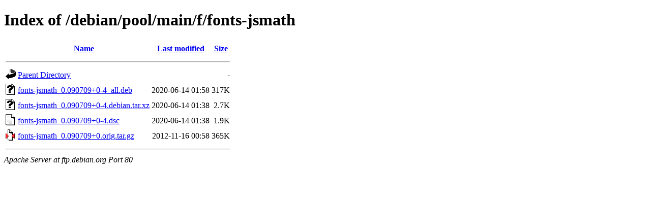

--- FILE ---
content_type: text/html;charset=UTF-8
request_url: http://ftp.debian.org/debian/pool/main/f/fonts-jsmath/?C=M;O=D
body_size: 572
content:
<!DOCTYPE HTML PUBLIC "-//W3C//DTD HTML 4.01//EN" "http://www.w3.org/TR/html4/strict.dtd">
<html>
 <head>
  <title>Index of /debian/pool/main/f/fonts-jsmath</title>
 </head>
 <body>
<h1>Index of /debian/pool/main/f/fonts-jsmath</h1>
  <table>
   <tr><th valign="top"><img src="/icons/blank.gif" alt="[ICO]"></th><th><a href="?C=N;O=A">Name</a></th><th><a href="?C=M;O=A">Last modified</a></th><th><a href="?C=S;O=A">Size</a></th></tr>
   <tr><th colspan="4"><hr></th></tr>
<tr><td valign="top"><img src="/icons/back.gif" alt="[PARENTDIR]"></td><td><a href="/debian/pool/main/f/">Parent Directory</a></td><td>&nbsp;</td><td align="right">  - </td></tr>
<tr><td valign="top"><img src="/icons/unknown.gif" alt="[   ]"></td><td><a href="fonts-jsmath_0.090709+0-4_all.deb">fonts-jsmath_0.090709+0-4_all.deb</a></td><td align="right">2020-06-14 01:58  </td><td align="right">317K</td></tr>
<tr><td valign="top"><img src="/icons/unknown.gif" alt="[   ]"></td><td><a href="fonts-jsmath_0.090709+0-4.debian.tar.xz">fonts-jsmath_0.090709+0-4.debian.tar.xz</a></td><td align="right">2020-06-14 01:38  </td><td align="right">2.7K</td></tr>
<tr><td valign="top"><img src="/icons/text.gif" alt="[TXT]"></td><td><a href="fonts-jsmath_0.090709+0-4.dsc">fonts-jsmath_0.090709+0-4.dsc</a></td><td align="right">2020-06-14 01:38  </td><td align="right">1.9K</td></tr>
<tr><td valign="top"><img src="/icons/compressed.gif" alt="[   ]"></td><td><a href="fonts-jsmath_0.090709+0.orig.tar.gz">fonts-jsmath_0.090709+0.orig.tar.gz</a></td><td align="right">2012-11-16 00:58  </td><td align="right">365K</td></tr>
   <tr><th colspan="4"><hr></th></tr>
</table>
<address>Apache Server at ftp.debian.org Port 80</address>
</body></html>
